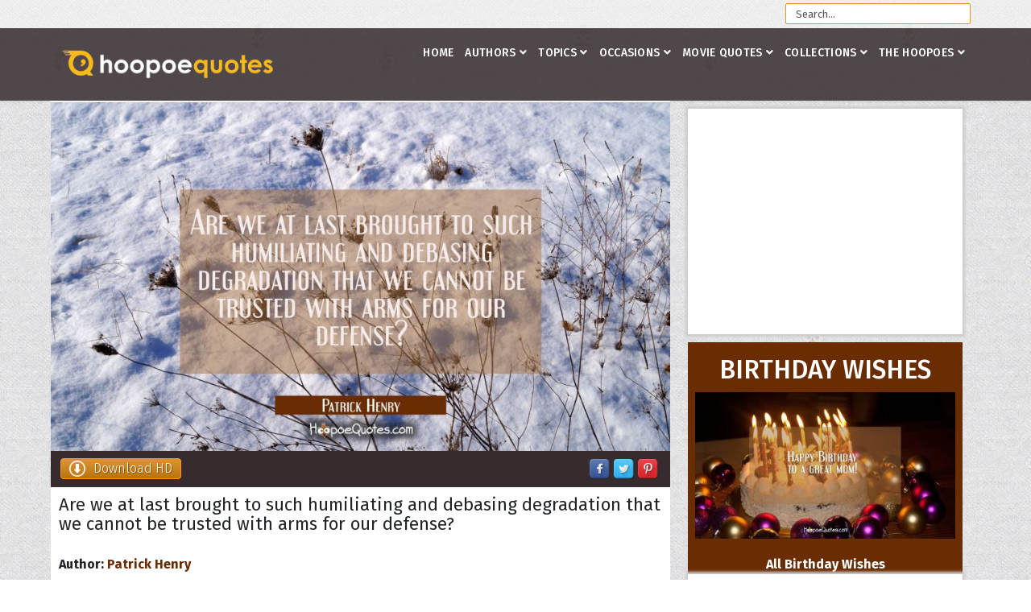

--- FILE ---
content_type: text/html; charset=utf-8
request_url: https://www.google.com/recaptcha/api2/aframe
body_size: 269
content:
<!DOCTYPE HTML><html><head><meta http-equiv="content-type" content="text/html; charset=UTF-8"></head><body><script nonce="xNyzQu5vM0fY2ZKcz_26MA">/** Anti-fraud and anti-abuse applications only. See google.com/recaptcha */ try{var clients={'sodar':'https://pagead2.googlesyndication.com/pagead/sodar?'};window.addEventListener("message",function(a){try{if(a.source===window.parent){var b=JSON.parse(a.data);var c=clients[b['id']];if(c){var d=document.createElement('img');d.src=c+b['params']+'&rc='+(localStorage.getItem("rc::a")?sessionStorage.getItem("rc::b"):"");window.document.body.appendChild(d);sessionStorage.setItem("rc::e",parseInt(sessionStorage.getItem("rc::e")||0)+1);localStorage.setItem("rc::h",'1769090774496');}}}catch(b){}});window.parent.postMessage("_grecaptcha_ready", "*");}catch(b){}</script></body></html>